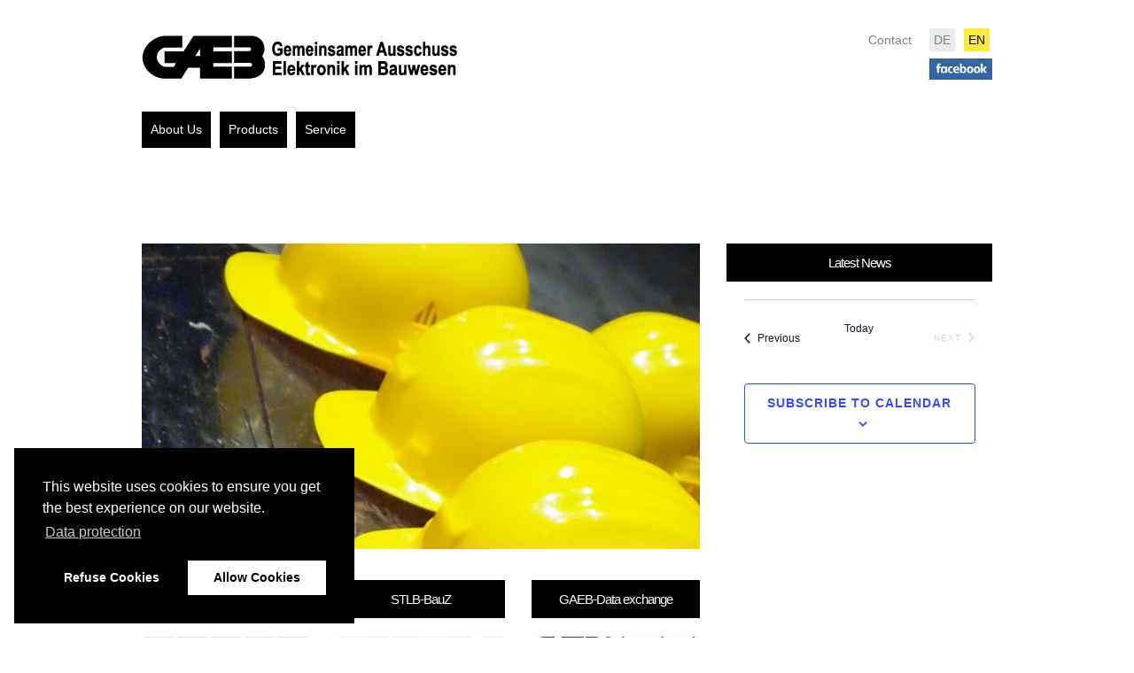

--- FILE ---
content_type: text/css; charset=utf-8
request_url: https://www.gaeb.de/wp-content/themes/wbtheme/assets/css/konfigurator/stlb-all.css?ver=6.9
body_size: -69
content:
/* Styles f�r die Leistungsbereiche STLB-Bau: Alle Leistungsbereiche */
li#stlb-all {}
li#stlb-000 {}
li#stlb-001 {}
li#stlb-002 {}
li#stlb-003 {}
li#stlb-004 {}
li#stlb-005 {}
li#stlb-006 {}
li#stlb-007 {}
li#stlb-008 {}
li#stlb-009 {}
li#stlb-010 {}
li#stlb-011 {}
li#stlb-012 {}
li#stlb-013 {}
li#stlb-014 {}
li#stlb-016 {}
li#stlb-017 {}
li#stlb-018 {}
li#stlb-020 {}
li#stlb-021 {}
li#stlb-022 {}
li#stlb-023 {}
li#stlb-024 {}
li#stlb-025 {}
li#stlb-026 {}
li#stlb-027 {}
li#stlb-028 {}
li#stlb-029 {}
li#stlb-030 {}
li#stlb-031 {}
li#stlb-032 {}
li#stlb-033 {}
li#stlb-034 {}
li#stlb-035 {}
li#stlb-036 {}
li#stlb-037 {}
li#stlb-038 {}
li#stlb-039 {}
li#stlb-040 {}
li#stlb-041 {}
li#stlb-042 {}
li#stlb-043 {}
li#stlb-044 {}
li#stlb-045 {}
li#stlb-046 {}
li#stlb-047 {}
li#stlb-049 {}
li#stlb-050 {}
li#stlb-051 {}
li#stlb-052 {}
li#stlb-053 {}
li#stlb-054 {}
li#stlb-055 {}
li#stlb-057 {}
li#stlb-058 {}
li#stlb-059 {}
li#stlb-060 {}
li#stlb-061 {}
li#stlb-062 {}
li#stlb-063 {}
li#stlb-064 {}
li#stlb-069 {}
li#stlb-070 {}
li#stlb-075 {}
li#stlb-078 {}
li#stlb-080 {}
li#stlb-081 {}
li#stlb-082 {}
li#stlb-083 {}
li#stlb-084 {}
li#stlb-085 {}
li#stlb-087 {}
li#stlb-090 {}
li#stlb-091 {}
li#stlb-096 {}
li#stlb-097 {}
li#stlb-098 {}


--- FILE ---
content_type: text/css; charset=utf-8
request_url: https://www.gaeb.de/wp-content/themes/wbtheme/assets/css/mainstyle.css?ver=6.9
body_size: 2315
content:
@font-face {
	font-family: Roboto;
	src: url(../font/roboto/Roboto-Regular.ttf);
}

html {
	min-height: 100%;
}

body {
	font-size: 1.4em;
	line-height: 1.5;
	position: relative;
	min-height: 100vh;
	overflow-x: hidden;

	font-family: Verdana,Arial,Helvetica;
	color: #555;
}

h1, h2, h3, h4, h5, h6 {
	color: #000;
}

h1 {
	-padding: 20px 0;
}

.motrig {
	display: none;
}

.slideout-menu {
	display: none;
}

.leftFloater {
	float: left;
}

.rightFloater {
	float: right;
}

main a {
	color: #000;
}

main a:hover {
	color: #999 !important;
}

main .wpb_video_widget .wpb_video_wrapper>div {
	position: inherit !important;
}

main .wpb_video_widget.vc_video-aspect-ratio-169 .wpb_video_wrapper {
	padding-top: 0 !important;
}

main a[href $='.doc'] {
	background: url('../img/doc.png') no-repeat 0px 1px;
	padding-left: 34px !important;
}

main a[href $='.pdf'] {
	background: url('../img/pdf.png') no-repeat 0px 1px;
	padding-left: 34px !important;
}

main a[href $='.ppt'] {
	background: url('../img/ppt.png') no-repeat 0px 1px;
	padding-left: 34px !important;
}

main a[href $='.rtf'] {
	background: url('../img/rtf.png') no-repeat 0px 1px;
	padding-left: 34px !important;
}

main a[href $='.xls'], main a[href $='.xlsx'] {
	background: url('../img/xls.png') no-repeat 0px 1px;
	padding-left: 34px !important;
}

main a[href $='.xml'] {
	background: url('../img/xml.png') no-repeat 0px 1px;
	padding-left: 34px !important;
}

main a[href $='.zip'] {
	background: url('../img/zip.png') no-repeat 0px 1px;
	padding-left: 34px !important;
}

header {
	height: 170px;
	background: #fff;
	padding-top: 35px;
}

header ul {
	margin: 0;
	padding: 0;
	list-style: none;
}

header ul li {
	margin: 0;
	padding: 0;
	float: left;
	position: relative;
}

header .menuRow ul:first-child > li {
	padding-bottom: 25px;
}

header ul li:not(:last-of-type) {
	margin-right: 10px;
}

header ul li a {
	margin: 0;
	padding: 0;
	text-decoration: none;
}

header .menuRow {
	margin-top: 25px;
}

header .menuRow ul > li > a {
	background: #000;
	color: #fff;
	padding: 10px;
	display: block;
}

header .menuRow ul ul > li > a {
	padding: 5px 10px;
}

header ul.msm-menu > li > a, header .menuRow ul > li > a:hover, header .menuRow ul > li.current-page-ancestor > a, header .menuRow ul > li.current-menu-ancestor > a, header .menuRow ul > li.current-menu-item > a {
	background: #ffeb34;
	color: #000;
}

header .menuRow ul ul > li > a {
	color: #555;
	background: #E0E0E0;
}

header ul ul {
	display: none;
	position: absolute;
	top: 4rem;
	width: intrinsic;
  width: -moz-max-content;
  width: -webkit-max-content;
	width: max-content;
	z-index: 9;
	margin-top: 10px;
}

header ul:first-child > li:hover > ul, header .menuRow ul:first-child > li.current-page-ancestor > ul, header .menuRow ul:first-child > li.current-menu-ancestor > ul, header .menuRow ul:first-child > li.current-menu-item > ul {
	display: block;
}

header ul:first-child:hover > li:not(:hover) > ul {
	display: none;
}

header .menuRow ul:first-child > li:not(:first-of-type) > ul {
	left: -30px;
}

header ul li.lang-item > a {
	color: #808080;
	background: #e7ebec;
	padding: 5px;
}

header ul li.lang-item:not(:last-of-type) {
	margin-right: 10px;
}

header ul li.current-lang > a {
	color: #000;
	background: #ffeb34;
}

header ul li.lang-item > a:hover {
	color: #000;
}

header ul.msm-menu ul {
	position: absolute;
	right: 0;
}

header .languageSearchColumn .leftFloater {
	margin-right: 20px;
}

header ul.upper-main-menu li a {
	color: #808080;
}

header ul.upper-main-menu li:not(:last-of-type){
	padding-right: 10px;
	border-right: 1px solid #808080;
	margin-right: 10px;
}

header ul.upper-main-menu li a:hover, header ul.upper-main-menu li.current-menu-item > a {
	color: #000;
}

header .languageSearchColumn img {
	max-width: 71px !important;
}

header .languageSearchColumn .rightFloater > .row:first-of-type {
	margin-bottom: 10px;
}

main {
	background: #fff;
	margin-bottom: 7rem;
	margin-top: 70px;
}

main h2.uc_ueberschrift {
	text-align: center;
	font-size: 1.1em;
	padding: 12px 10px;
	margin: 0 !important;
	margin-bottom: 20px !important;
}

main tr td:first-of-type, main tr th:first-of-type {
	padding-left: 15px;
}

main thead th {
	background: #000;
	color: #fff;
}

main thead th:last-of-type {
	background-color: #ffeb34 !important;
	color: #000;
}

main tr td:last-of-type, main tr th:last-of-type {
	padding-right: 15px;
}

.single-tribe_events main .tribe-events-single-event-title {
	font-size: 1.5rem;
	line-height: 2rem;
	font-weight: bold;
}

footer {
	position: absolute;
	bottom: -7rem;
	left: 0;
	width: 100%;
}

footer .container {
	padding: 20px 0;
}

footer ul {
	margin: 0;
	padding: 0;
	list-style: none;
}

footer ul li {
	margin: 0;
	padding: 0;
	float: left;
}

footer ul li {
	padding-left: 10px;
	border-left: 1px solid #808080;
	margin-left: 10px;
}

footer ul li a {
	margin: 0;
	padding: 0;
	color: #808080;
	text-decoration: none;
}

footer ul li a:hover, footer ul li.current-menu-item a {
	color: #000;
}

footer .menuHolderFooter > span, footer .menuHolderFooter > ul {
	float: left;
}

footer .menuHolderFooter > span {
	margin-right: 10px;
	color: #808080;
}

main .vc_btn3.vc_btn3-color-grey.vc_btn3-style-modern {
	background: #ffeb34;
	color: #000;
	padding: 12px 15px 12px 10px;
	border: none;
	line-height: 1.6;
}

main .vc_btn3.vc_btn3-color-grey.vc_btn3-style-modern:hover {
	background: #ddc700;
	color: #fff !important;
	border: none;
}

main .tribe-events-shortcode .tribe-events-title-bar, main .tribe-events-shortcode #tribe-events-bar, main .tribe-events-shortcode #tribe-events-header, main .tribe-events-shortcode #tribe-events-footer, main .tribe-events-shortcode .tribe-events-ical, main .tribe-events-shortcode .tribe-events-list-event-description, main .tribe-events-shortcode .tribe-address, main .tribe-events-shortcode .tribe-events-list-separator-month {
	display: none !important;
}

main .tribe-event-schedule-details {
	float: left;
	padding-right: 7px;
	border-right: 1px solid #808080;
	margin-right: 7px;
	font-size: 1.4rem;
	font-weight: normal;
}

main .tribe-events-venue-details {
	float: left;
	margin: 0;
	font-style: normal;
	font-size: 1.4rem;
	line-height: 2.2rem;
}

main .tribe-events-loop .type-tribe_events {
	padding-bottom: 20px;
	border-bottom: 1px solid #E0E0E0;
	margin-bottom: 20px;
}

main .tribe-event-url {
	color: #000;
	font-size: 1.5rem;
	line-height: 2rem;
	display: block;
	font-weight: bold;
}

main .tribe-events-shortcode .tribe-event-url:hover {
	color: #999;
}

main .tribe-events-shortcode .tribe-events-venue-details a {
	color: #808080;
	font-weight: normal;
}

main .tribe-events-shortcode .tribe-events-first {
	margin-top: 0 !important;
}

main .tribe-events-list .tribe-events-venue-details {
	margin: 0;
	font-style: normal;
	line-height: 2.2rem;
}

main .tribe-events-schedule {
	margin-top: 0;
}

main .tribe-events-schedule h2 {
	font-weight: normal;
}

main .tribe-events-schedule h2 {
	font-size: 1.4rem;
	font-weight: normal;
	color: #808080;
}

main .tribe-events-list .tribe-events-venue-details a {
	color: #808080;
}

main .tribe-address {
	display: none;
}

main .tribe-event-url {
	font-size: 1.5rem;
	line-height: 2rem;
	font-weight: bold;
}

main #stlb-sel {
	background: #ffeb34;
}

main #stlb-sel tr > td:first-child {
	padding-left: 15px;
}

main #stlb-sel tr > td:last-child {
	padding-right: 15px;
}

.wpb-js-composer .vc_tta-color-grey.vc_tta-style-classic .vc_tta-panel .vc_tta-panel-heading {
	background-color: transparent !important;
	border: 0;
	border-bottom: 1px solid #b0b0b0;
}

.wpb-js-composer .vc_tta-color-grey.vc_tta-style-classic .vc_tta-panel .vc_tta-panel-body {
	background-color: transparent !important;
	border: 0;
}

.wpb-js-composer .vc_tta.vc_general .vc_tta-panel-title {
	font-size: 1.6rem;
}

.wpb-js-composer .vc_tta.vc_general .vc_tta-panel {
	margin-bottom: 15px;
}

.wpb-js-composer .vc_tta.vc_general .vc_tta-panel-title>a, .wpb-js-composer .vc_tta.vc_general .vc_tta-panel-body {
	padding-left: 8px !important;
}

main .wpb_text_column {
	margin-bottom: 10px;
}

main p .alignleft {
	float: left;
	margin-right: 15px;
}

main p .alignright {
	float: right;
	margin-left: 15px;
}

.events-list .tribe-events-loop, .single-tribe_organizer .tribe-events-loop, .single-tribe_venue .tribe-events-loop, .tribe-events-day .tribe-events-loop {
	max-width: 100%;
}

.whatToDo {
	background: #ffeb34;
	color: #000;
	font-weight: bold;
	padding: 5px;
}

#helloConfig ul {
	list-style: none;
	margin-left: 0;
}

/*main .widget_nav_menu ul li.current_page_item a {
	background: #ffeb34;
	color: #000;
	text-decoration: none;
	padding: 5px 0;
}*/

main .vc_col-sm-12 .widget_nav_menu ul:first-child > li {
	padding-bottom: 50px;
}

main ul.menu, main ul.menu ul {
	list-style: none;
	margin: 0;
	padding: 0;
}

main ul.menu li {
	float: left;
	position: relative;
	margin: 0;
	padding: 0;
	width: 21%;
}

main ul.menu > li:not(:last-of-type) {
	margin-right: 5.3%;
}

main ul#menu-was-ist-neu-de li, main ul#menu-was-ist-neu-en li, main ul#menu-downloads-de li, main ul#menu-downloads-en li {
	width: 30%;
}

main ul#menu-was-ist-neu-de > li:not(:last-of-type), main ul#menu-was-ist-neu-en > li:not(:last-of-type), main ul#menu-downloads-de > li:not(:last-of-type), main ul#menu-downloads-en > li:not(:last-of-type) {
	margin-right: 5%;
}

main .vc_col-sm-4 ul.menu li {
	width: 100% !important;
	margin: 0 !important;
}

main .vc_col-sm-4 .vc_wp_custommenu {
	margin-bottom: 0;
}

main ul.menu li a {
	display: block;
	background: #ffeb34;
	color: #000;
	text-decoration: none;
	padding: 12px 15px 12px 10px;
	line-height: 1.6;
}

main ul.menu li a:hover {
	background: #c8b900;
	color: #fff !important;
	border: none;
}

main .vc_col-sm-4 ul.menu li a, main .vc_btn3-container {
	margin-bottom: 10px !important;
}

main ul.menu ul, main ul.menu ul li {
	width: 100% !important;
}

main ul.menu ul li {
	margin-top: 10px;
}

main ul.menu li.current_page_item > a, main ul.menu li.current-menu-item > a  {
	background: #000;
	color: #fff;
}

main .search_form .search_input {
	width: calc(100% - 50px);
}

main article {
	margin-bottom: 25px;
	border-bottom: 1px solid #808080;
	padding-bottom: 25px;
}

.tablepress tfoot th, .tablepress thead th {
	background-color: #000 !important;
	color: #fff !important;
}

.verticalscroll {
	overflow-x: auto;
}

.cn-button {
	height: auto;
}

.wpb-js-composer .vc_tta-color-grey.vc_tta-style-classic .vc_tta-panel .vc_tta-panel-title>a, .wpb-js-composer .vc_tta-color-grey.vc_tta-style-classic .vc_tta-controls-icon::after, .wpb-js-composer .vc_tta-color-grey.vc_tta-style-classic .vc_tta-controls-icon::before {
	color: #000 !important;
}

.wpb-js-composer .vc_tta-color-grey.vc_tta-style-classic .vc_tta-controls-icon::after, .wpb-js-composer .vc_tta-color-grey.vc_tta-style-classic .vc_tta-controls-icon::before {
	border-color: #000 !important;
}

.wpb-js-composer .vc_tta.vc_general .vc_tta-panel-title {
	font-size: 1.8rem !important;
	line-height: 1.5 !important;
}

.vc_btn3.vc_btn3-color-black.vc_btn3-style-modern {
	background-image: none !important;
	border: 1px solid #000 !important;
	background: #000 !important;
	color: #fff !important;
	text-align: center !important;
}
	
.vc_btn3.vc_btn3-color-black.vc_btn3-style-modern:hover {
	background-image: none !important;
	background: transparent !important;
	color: #000 !important;
}
	
#rtec .rtec-register-button {
	padding-left: 0;
}
	
#rtec .rtec-form-buttons {
	text-align: left;
}
	
#rtec input[type="submit"] {
	padding-left: 0;
	text-transform: none;
}
	
span.rtec-already-registered-reveal {
	display: block;
	margin-bottom: 30px;
}
	
div.wpforms-container-full .wpforms-form input[type=date], div.wpforms-container-full .wpforms-form input[type=datetime], div.wpforms-container-full .wpforms-form input[type=datetime-local], div.wpforms-container-full .wpforms-form input[type=email], div.wpforms-container-full .wpforms-form input[type=month], div.wpforms-container-full .wpforms-form input[type=number], div.wpforms-container-full .wpforms-form input[type=password], div.wpforms-container-full .wpforms-form input[type=range], div.wpforms-container-full .wpforms-form input[type=search], div.wpforms-container-full .wpforms-form input[type=tel], div.wpforms-container-full .wpforms-form input[type=text], div.wpforms-container-full .wpforms-form input[type=time], div.wpforms-container-full .wpforms-form input[type=url], div.wpforms-container-full .wpforms-form input[type=week], div.wpforms-container-full .wpforms-form select, div.wpforms-container-full .wpforms-form textarea {
	width: 400px !important;
	max-width: 400px !important;
	}
	
.tribe-events-shortcode.tribe-events-view-wrapper.view-list.tribe-bar {
	padding: 0 !important;
}
	
.hinput textarea {
	display: none !important;
}
	
.hinput label,
.gelberHintergrund h2 {
	color: #000 !important;
    background-color: #ffeb34 !important;
    padding: 5px 10px !important;
	margin-top: 15px !important;
}